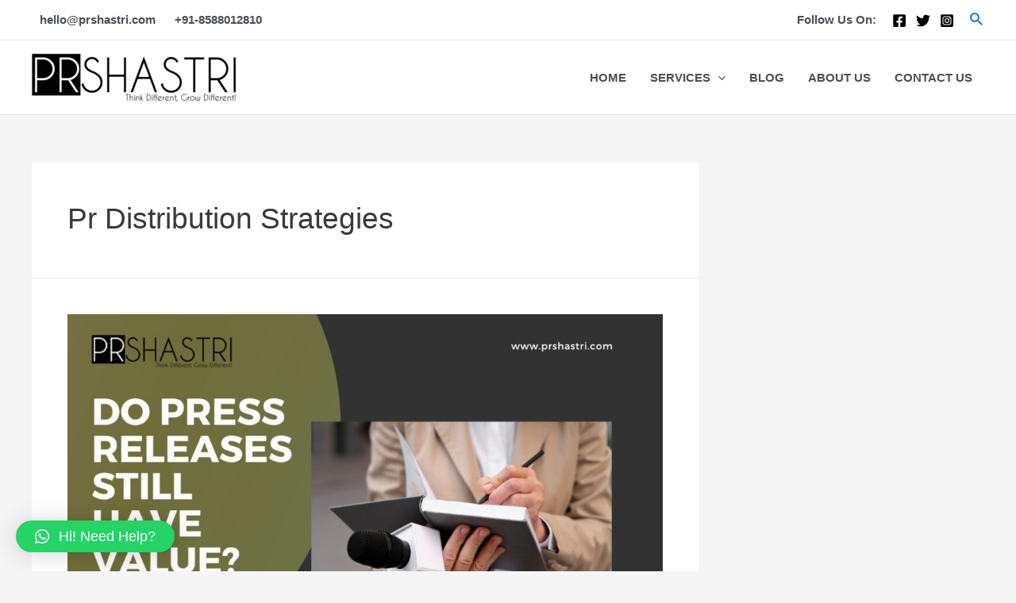

--- FILE ---
content_type: text/css
request_url: https://www.prshastri.com/wp-content/litespeed/css/fa566f04413711ab0b87eb6ccf9daeb4.css?ver=03e4d
body_size: 593
content:
@media (max-width:992px){[data-section="section-fb-social-icons-1"] .footer-social-inner-wrap{text-align:left;margin-left:15px}.main-header-bar-navigation.toggle-on{position:absolute;height:275px;overflow:scroll}.elementor-1614 .elementor-element.elementor-element-2e0a173f,.elementor-1614 .elementor-element.elementor-element-3dcebd1d,.elementor-1777 .elementor-element.elementor-element-245cbc67{padding:100px 0}.elementor-1614 .elementor-element.elementor-element-2e0a173f .elementor-container{display:grid;grid-template-columns:repeat(2,1fr)}.site-primary-footer-wrap{padding:20px}.ast-builder-grid-row-container.ast-builder-grid-row-tablet-4-equal .ast-builder-grid-row{grid-template-columns:repeat(3,1fr)}.site-footer-primary-section-1{display:grid;grid-column-start:1;grid-column-end:4}.footer-widget-area.widget-area.site-footer-focus-item{text-align:left;margin:0}.widget.widget_nav_menu,.widget.widget_block{margin-top:20px}.widget-title{margin:0 0 5px 0}.HoverEffect h4 a{padding:15px 15px!important}.elementor-column.elementor-col-25,.elementor-column[data-col="25"]{width:100%}.div-center-class{padding:0 30px!important}.div-center-class .elementor-container{align-items:center}.div-center-class .elementor-col-50{width:50%!important}.div-center-class h2{margin:0}.padding-zero-from-table .elementor-widget-container{padding:0!important}}@media (max-width:768px){.elementor-element-3776e753 .elementor-column.elementor-col-33{width:50%}h1{font-size:28px!important}h2{font-size:24px!important}h3{font-size:20px!important}h4{font-size:18px!important}.elementor-element-3776e753 .elementor-container{justify-content:center}.div-center-class .elementor-col-50{width:100%!important}.div-center-class .elementor-col-50 .elementor-widget-container{text-align:center}}@media (max-width:480px){header .custom-logo-link img{max-width:150px}.ast-builder-layout-element[data-section="section-fb-social-icons-1"]{position:relative!important;margin-top:30px!important}[data-section="section-fb-social-icons-1"] .footer-social-inner-wrap{text-align:center;margin-left:15px}.elementor-1614 .elementor-element.elementor-element-2e0a173f .elementor-container{display:grid;grid-template-columns:1fr}.elementor-element-3776e753 .elementor-column.elementor-col-33{width:100%}.elementor-1614 .elementor-element.elementor-element-2e0a173f{padding:50px 0}.ast-builder-grid-row-container.ast-builder-grid-row-tablet-4-equal .ast-builder-grid-row{grid-template-columns:1fr}.site-footer-primary-section-1{display:grid;grid-column-start:1;grid-column-end:1}.footer-widget-area.widget-area.site-footer-focus-item{text-align:center}.elementor-1614 .elementor-counter .elementor-counter-number-wrapper{font-size:32px}.elementor-1614 .elementor-element.elementor-view-framed .elementor-icon{font-size:28px}.elementor-1614 .elementor-counter .elementor-counter-title{font-size:16px}h1,.entry-content h1{font-size:40px!important}}

--- FILE ---
content_type: text/css
request_url: https://www.prshastri.com/wp-content/litespeed/css/8a68e800d9f6f1f8c4542efa56472ebd.css?ver=6249a
body_size: 747
content:
a{text-decoration:none!important}h1.site-title,span.site-title{display:none}#menu-digital-services h4{font-size:inherit;color:inherit;font-weight:inherit;line-height:inherit}.withBeforeAfter:before{top:-1px;background:url(https://prshastri.com/wp-content/uploads/2022/09/arch-3.png);background-position:top}.withBeforeAfter:after{top:0;background:url(https://prshastri.com/wp-content/uploads/2022/09/arch-1.png);background-position:bottom}.withBeforeAfter:before,.withBeforeAfter:after{content:" ";width:100%;height:100%;position:absolute;background-repeat:no-repeat;background-size:contain;z-index:10}.grey.withBeforeAfter:before,.grey.withBeforeAfter:after{filter:contrast(.92)}.elementor-1523 .elementor-element.elementor-element-55a36cf .elementor-button{font-family:"Roboto",Sans-serif;font-size:22px;line-height:22px;letter-spacing:1.8px;background-color:#333;border:2px solid;border-radius:0 0 0 0;padding:15px 50px 15px 50px}.HoverEffect h4 a{text-decoration:none!important;color:#000;padding:15px 85px;transition:0.25s all}.HoverEffect h4 a:hover{background:#fed03d}.elementor-widget-wrap.elementor-element-populated.e-swiper-container{position:relative;z-index:11}a.menu-link{color:#4b4f58;text-decoration:none}header a.menu-link{font-weight:600}.elementor-element-22658486 p{color:#f1f1f1}.ast-header-break-point .main-header-menu{background-color:#fed03d}button.ast-menu-toggle,button.ast-menu-toggle:active,button.ast-menu-toggle:focus{background:#000;color:#fff;transition:0.5s;right:0px!important}.ast-submenu-expanded button.ast-menu-toggle svg{transform:rotate(180deg)}.ast-header-break-point .main-header-menu .sub-menu{background:#715600}.ast-header-break-point .main-header-menu li:hover{background:#000}.ast-header-break-point .main-header-menu li:hover a{color:#fff}.wpcf7 form{padding:0 40px}#data1,#data2,#data3{height:35px}#data4{height:90px}ul.info-list{margin:0}.info-list li{display:inline-block;margin:0 5px}.info-list li a{color:#4b4f58;text-decoration:none;font-weight:700}.info-list span{margin:0 5px}.ast-builder-layout-element[data-section="section-fb-social-icons-1"]{position:absolute;justify-content:center;left:0;margin-top:50px}.social-show-label-true .ast-builder-social-element{text-decoration:none}[data-id="9215e04"]{display:none;width:0}[data-id="1d527c0"]>.elementor-container{justify-content:center}.elementor-accordion .elementor-tab-title{padding:30px 0!important}.elementor-widget-accordion .elementor-accordion .elementor-accordion-item{border:none;border-bottom:1px solid #fadc1a}.elementor-widget-accordion .elementor-accordion .elementor-tab-content{border-top:none;padding:0}